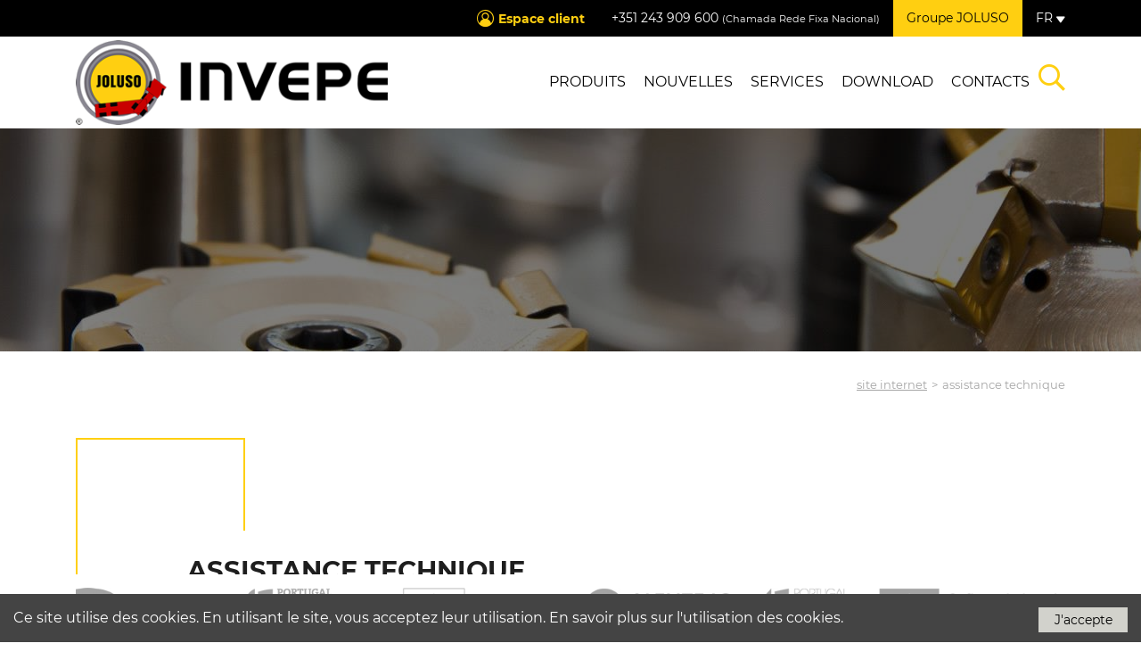

--- FILE ---
content_type: text/html; charset=UTF-8
request_url: https://www.invepe.pt/fr/services-soutien-a-la-clientele/demande-dassistance-technique
body_size: 13918
content:


<!DOCTYPE html>

<html xmlns="http://www.w3.org/1999/xhtml" lang="fr-fr">
<head>
    <script async="async" src="https://www.googletagmanager.com/gtag/js?id=UA-126829277-1"></script>
    <script>
        window.dataLayer = window.dataLayer || [];
        function gtag() { dataLayer.push(arguments); }
        gtag('js', new Date());
        gtag('config', 'UA-126829277-1');
    </script>
    <title>
	Assistance technique - GROUPE JOLUSO INVEPE
</title><meta http-equiv="content-type" content="text/html; charset=UTF-8" />
    <meta http-equiv="content-language" content="FR" />

    <meta name="author" content="Bomsite - Soluções para Internet, Lda" /><meta name="viewport" content="width=device-width, height=device-height, initial-scale=1.0, user-scalable=yes" /><meta name="apple-mobile-web-app-capable" content="yes" /><meta name="HandheldFriendly" content="true" /><meta name="format-detection" content="telephone=no" /><meta name="SKYPE_TOOLBAR" content="SKYPE_TOOLBAR_PARSER_COMPATIBLE" /><meta http-equiv="X-UA-Compatible" content="IE=edge" />

    <link rel="canonical" href="https://www.invepe.pt/fr/services-soutien-a-la-clientele/demande-dassistance-technique" />

    <meta name="description" lang="FR"content="En cas de panne, mauvais fonctionnement en raison de défauts de fabrication ou d’usure de votre équipement, demander la votre demande d’assistance, de garantie ou en dehors de celle-ci." />
    <meta name="keywords" lang="FR"content="JOLUSO" />
    <meta property="og:type" content="website" />
    <meta property="og:url" content="https://www.invepe.pt/fr/services-soutien-a-la-clientele/demande-dassistance-technique" />
    <meta property="og:title" content="Assistance technique - GROUPE JOLUSO INVEPE" />
    <meta property="og:description" content="En cas de panne, mauvais fonctionnement en raison de défauts de fabrication ou d’usure de votre équipement, demander la votre demande d’assistance, de garantie ou en dehors de celle-ci." />
    <meta property="og:image" content="https://www.invepe.pt/Assets/Img/LogoFb.jpg" />
    <meta property="og:image:alt" content="Assistance technique - GROUPE JOLUSO INVEPE" />
    <meta property="og:locale" content="fr_FR" />

    <link rel="apple-touch-icon" sizes="180x180" href="/apple-touch-icon.png?v=WGLJPdGA7y" /><link rel="icon" type="image/png" sizes="32x32" href="/favicon-32x32.png?v=WGLJPdGA7y" /><link rel="icon" type="image/png" sizes="16x16" href="/favicon-16x16.png?v=WGLJPdGA7y" /><link rel="manifest" href="/site.webmanifest?v=WGLJPdGA7y" /><link rel="mask-icon" href="/safari-pinned-tab.svg?v=WGLJPdGA7y" color="#ffffff" /><link rel="shortcut icon" href="/favicon.ico?v=WGLJPdGA7y" /><meta name="msapplication-TileColor" content="#ffffff" /><meta name="msapplication-TileImage" content="/mstile-144x144.png?v=WGLJPdGA7y" /><meta name="theme-color" content="#ffffff" /><link rel="apple-touch-icon" sizes="180x180" href="/apple-touch-icon.png" /><link rel="icon" type="image/png" sizes="32x32" href="/favicon-32x32.png" /><link rel="icon" type="image/png" sizes="16x16" href="/favicon-16x16.png" /><link rel="manifest" href="/site.webmanifest" /><link rel="mask-icon" href="/safari-pinned-tab.svg" color="#5bbad5" /><meta name="msapplication-TileColor" content="#da532c" /><meta name="theme-color" content="#ffffff" /><link href="/Assets/Css/css?v=r_ykNTAcnfe6T2ZbFrC-Via6cO111ysupV7aZ1qxcY01" rel="stylesheet"/>
<link href="/Assets/Fonts/IJ/icons?v=ib9TIXijz-1KFT46P0y33tNHKaBCCfGtXUdMoLHOOsI1" rel="stylesheet"/>
<link href="/Assets/Fonts/montserrat/font?v=7zZ49FvVkr-Dlrb5h16-qGIiRlSgQQh1kEomuQb2ohA1" rel="stylesheet"/>
<link href="/Assets/Fonts/fontawesome/fonts/fontawesome?v=37S0A66wwDwfxyKiIjpdlvcTyKgTFTLaBMF0XbN7F-41" rel="stylesheet"/>

    <script type="text/javascript" src="//s7.addthis.com/js/300/addthis_widget.js#pubid=ra-5b32047d434ff536"></script>

    <script src="/Assets/Js/js?v=v3j-6hdGFV1a_9v8VmSuRrbHI5eFLvpvcjm1g6_w9bs1"></script>
</head>
<body>
    <div class="overlay"></div>

    <form method="post" action="./demande-dassistance-technique" onsubmit="javascript:return WebForm_OnSubmit();" id="form1">
<div class="aspNetHidden">
<input type="hidden" name="__EVENTTARGET" id="__EVENTTARGET" value="" />
<input type="hidden" name="__EVENTARGUMENT" id="__EVENTARGUMENT" value="" />
<input type="hidden" name="__VIEWSTATE" id="__VIEWSTATE" value="O0lffHaQM/ebKfjXf0ezSl8kvloUMUPJnUIWVYIbV1yCAH/QdS8YO6jVuGZFNgyy58sNjw18z57Fc1ml79VLcxXpIbjF95I7odgLfCMddVlMH/VaRT0UA/UmYKeHD4VykDvlkC78tgiGpY/jLcqQe97HO6VpXC3vsYRemP9lHv+Rby2+yCX/DaT+fUzRkdUPM82HWsvoPlW9fj58PGNmJcFhvYkQX5VyfDGcb01NkD0gxunRmDvqstzyX3Ayz3kT/0nGORVu9gP52w05G9sWJcl1sVvRoys8bKlHp5WHF4vrSBF5+5pD9awOEW21awZ8TQLN3GTwHcM+tKSehlzJHWcaOaXqQd1GXzJBUByRraFOJiNoYY/0EDEcCcSM+LY6tWQ4NeP10ocm/OVAmpku5qlOp+seNZRlUVPMMFqrNB+7IZFlZ6lDjOctIpwsM/Dhkl4DSs6w62Gw/9yfnKYEwzskbM6PJrGcwk/73qgmNpSGz569iKQ4g4SNYoRrwv/GjPnyxWXQUyDTVG71nfqKhs8joj7KKXAPhFvzJSYS3jtfqtIRXyVNAJXDf07v0JUOx+AtENUoZJmrmIwqdRgPJyYUAaDqO6xz6w1OiszsIsIiT/TDAvcq8wZz+8ThIwPW2pICldbwvFDuM2BRHeg1Qg8iXcyQS1SEv4egHMeHPE2gTazTXXT5OzNxwogby5BKiXp6wMwx2tG3GhcCSzycnucWEekIFyDhNvkPPX4h5sOLQedTx0nCLR1nGT0DCJmcgXe2AOKZsLJWy4pK9tVwyF/tk6fo8r8qiT7oMOg2zcYd0/3OdJcz2KVojIppOV0tfNRa1qKwUhuBtmTdJrmbKbqRN6CaWLGoA6I/X8MwciSmwEq40etZkfDcgXKl9OpuaEUAHLiOON9QeAPNbUkLTuUaaL9QbHf3u4KibYhRiPcptevOfoHb+cI2sXkWAp0gnF41z/sFJjVOddc7wO7+Jr/fsjWX5wkcumzdtP/w8UOUp1aXRYyiNYX8QzCOTFPjqd3WMGwy8M1X4eILi8oIZbKbsHjmxWRrqmE4WiblD0lS7dkIYNKMmw0chkOWnZyip/zDjZvI+knpZ6U5NEIGxMNH05DgsWH60q8Lnbm1yLdnIVT72mX6EMjAeZD6HytscfwIid/D2rZSB9Nm0i6ycHeKphs8KGmhsHw+8itdjKUEJL6oNspD6y/1IgPfK+n87fUq9fnktagF+AQI1CKxpyx//yn2ylI7gmqKB2k68DP8Lh8nJNTV6Z9MhnU+JZmjdsasqUBKaQZV4IBXUc7vb9ZXIlFyCKf9WeF/ArTBRSJox5x4TCp9tdXuhIxPfqud7/KJBJ/crVkt+jL2JUM2an0+J3dWU7CaNaXyF1GiwNz0htB7YzDpEmZ+kAjpqWix8c/3RwTCUQkwj3Aq2R3Wr4M1yYkjtY54ktvgqBH+7wUxr8SXssLd0KM8b2QODtLcr8XcqQIEfrCcTBXdWVFTYmT2exFNeASupDKg4Sa7jgLn0ZLAy+AajLNeVgPXsy0c/5tN7DZ/K3SwABnjuOHf9ikIyhGW4f0r8+LCxEEzBg0n5RkDXQ/1beHNwHwPqfWp4FQsg2D13QT72qjlgw7dkg59FMq61EcwrVSIG3Olsrg=" />
</div>

<script type="text/javascript">
//<![CDATA[
var theForm = document.forms['form1'];
if (!theForm) {
    theForm = document.form1;
}
function __doPostBack(eventTarget, eventArgument) {
    if (!theForm.onsubmit || (theForm.onsubmit() != false)) {
        theForm.__EVENTTARGET.value = eventTarget;
        theForm.__EVENTARGUMENT.value = eventArgument;
        theForm.submit();
    }
}
//]]>
</script>


<script src="/WebResource.axd?d=pynGkmcFUV13He1Qd6_TZHLinfQepB_WvVKYn552GIV0reQuLM_IJCtYMWykW1H1lg08bzfIniTToEo1yxwKVw2&amp;t=638901572248157332" type="text/javascript"></script>


<script type="text/javascript">
//<![CDATA[
timeLineSlick();//]]>
</script>

<script src="/ScriptResource.axd?d=nv7asgRUU0tRmHNR2D6t1CvNPOijZZlMk7P0hUVdrAWw8Cr1XYqT_GgJ2gXndF39J-fokfq7gyDBYmlgil0eYnrEiSZ4oJsfiRLGUAq6OFzO34CYTFGyhbgXo8Upx19wumSA-yR9ztQMpPnYc06bSQ2&amp;t=ffffffff93d1c106" type="text/javascript"></script>
<script src="/ScriptResource.axd?d=D9drwtSJ4hBA6O8UhT6CQuvU-CJSJZaeIl_PYBEn1Hgc6cam02Tb7Xfc99kwNMnb7btdjvc-IDFyOAq3Q6yTNYWLYBHvFg_lZR_7StBHdPodkPLjmxl6KpgCpeQX-pzEUcW689vhZ1fM3aRr0l_eP8gDNMR8jJ-JhcCceqz5Pgo1&amp;t=5c0e0825" type="text/javascript"></script>
<script type="text/javascript">
//<![CDATA[
if (typeof(Sys) === 'undefined') throw new Error('ASP.NET Ajax client-side framework failed to load.');
//]]>
</script>

<script src="/ScriptResource.axd?d=JnUc-DEDOM5KzzVKtsL1tb9xSDOHMjZ_cHp8xiQGHA0YNWz7LPDf9METToQ_CctnkQ7ybB5ubj4MiCeshiLT37HnGIvv8CJB3LAwDZbGvsuP6cftNGX1mDfk0NrG3Lw3UDpcU16GB8n9cV1xic-a6p7JwHsMg554g4L6YSiua-vpbdNCDnWB0cDEgu9Rrc9L0&amp;t=5c0e0825" type="text/javascript"></script>
<script src="../../Assets/Js/fake-jquery.min.js" type="text/javascript"></script>
<script type="text/javascript">
//<![CDATA[
function WebForm_OnSubmit() {
if (typeof(ValidatorOnSubmit) == "function" && ValidatorOnSubmit() == false) return false;
return true;
}
//]]>
</script>

<div class="aspNetHidden">

	<input type="hidden" name="__VIEWSTATEGENERATOR" id="__VIEWSTATEGENERATOR" value="3F9AE277" />
	<input type="hidden" name="__SCROLLPOSITIONX" id="__SCROLLPOSITIONX" value="0" />
	<input type="hidden" name="__SCROLLPOSITIONY" id="__SCROLLPOSITIONY" value="0" />
	<input type="hidden" name="__EVENTVALIDATION" id="__EVENTVALIDATION" value="BsmrTTCcvBA/kKEVd9M07swP4FYqoBT8rXdfLfzNwXEnq1SRQp8fGsxmiSSfpZBmUScdk4K4LAiyxOBmpMZEAmSKD9pRfkJvuJIieXZH33lCazzENCmHVBb/kUGI8BXBEDJJQUW2b8/06pVMCu9k5KXS1d5TcVzZ/Z/7fiWXcVpAkO7MRoUyDDmabLccl9bxA/985tEoh/SaYqqFXx/Ir8glbiSq9JUBHL/sVkv1VTbWPnGP0LGhmE2NeL0LG6bmEkP/qPmMRzsPMuhZrHkX4HACQklYpBdjH6qPRkElOKHHbDi5UPvy/9SGs/tgLCMQhM4WPeS8Ws/h0IMPB1jZuRCXNIwy+oGlJYfIVxyTMc//2/fivr5F5gUIobWccYF9" />
</div>
        <script type="text/javascript">
//<![CDATA[
Sys.WebForms.PageRequestManager._initialize('ctl00$ScriptManager', 'form1', ['tctl00$PanelConsentimento','PanelConsentimento'], [], [], 90, 'ctl00');
//]]>
</script>

        <header>

            <nav class="navbar">
                <div class="collapse navbar-collapse" id="menuBarTop">
                    <button id="closeMenu" class="navbar-toggler" type="button" data-toggle="collapse" data-target="#menuBarTop" aria-controls="menuBarTop" aria-expanded="false">
                        <img src="/assets/img/barsBlack.png" />
                    </button>
                    <ul class="navbar-nav text-center" id="menus">


                        
                        <li class="dropdown ">


                            <a class="dropdown-toggle" href='#' id="navbarDropdown0" role="button" data-toggle="dropdown" aria-haspopup="true" aria-expanded="false">
                                ENTREPRISE
                            </a>
                            <div class="dropdown-menu" aria-labelledby="navbarDropdown0">
                                <a class="dropdown-item" href="/fr/societe">QUI SOMMES-NOUS</a>
                                <a class="dropdown-item" href="/fr/politique-de-qualite">POLITIQUE DE QUALITÉ</a>
                                <a class="dropdown-item" href="/fr/politique-de-confidentialite-et-grpd">POLITIQUE DE CONFIDENTIALITÉ</a>
                            </div>
                        </li>


                        
                        <li class="">
                            <a class="dropdown-toggle" data-parent="#menus" href='#' id="navbarDropdown1" role="button" data-toggle="dropdown" aria-haspopup="true" aria-expanded="false">
                                PRODUITS
                            </a>

                            <div class="dropdown-menu" aria-labelledby="navbarDropdown1">
                                
                                <a class="dropdown-item" href="/fr/produits/euro-modelar">
                                    EURO-MODELAR
                                </a>
                                
                                <a class="dropdown-item" href="/fr/produits/porte-engins">
                                    PORTE ENGINS
                                </a>
                                
                                <a class="dropdown-item" href="/fr/produits/plateaux">
                                    PLATEAUX
                                </a>
                                
                                <a class="dropdown-item" href="/fr/produits/bennes">
                                    BENNES
                                </a>
                                
                                <a class="dropdown-item" href="/fr/produits/porte-conteneurs">
                                    PORTE CONTENEURS
                                </a>
                                
                                <a class="dropdown-item" href="/fr/produits/transport-de-bois">
                                    TRANSPORT DE BOIS
                                </a>
                                
                                <a class="dropdown-item" href="/fr/produits/extensible">
                                    EXTENSIBLE
                                </a>
                                
                                <a class="dropdown-item" href="/fr/produits/fonds-mouvants">
                                    FONDS MOUVANTS
                                </a>
                                
                                <a class="dropdown-item" href="/fr/produits/remorques">
                                    REMORQUES
                                </a>
                                
                                <a class="dropdown-item" href="/fr/produits/projets-speciaux">
                                    PROJETS SPÉCIAUX
                                </a>
                                
                                <a class="dropdown-item" href="/fr/produits/porteurs">
                                    PORTEURS
                                </a>
                                
                                <a class="dropdown-item" href="/fr/produits/utilise">
                                    UTILISÉ
                                </a>
                                
                            </div>
                        </li>
                        
                        <li class="">
                            <a href='/fr/nouvelles'>NOUVELLES</a>
                        </li>
                        
                        <li class="dropdown ">
                            <a class="dropdown-toggle" data-parent="#menus" href='#' id="navbarDropdown3" role="button" data-toggle="dropdown" aria-haspopup="true" aria-expanded="false">
                                SERVICES
                            </a>
                            <div class="dropdown-menu" aria-labelledby="navbarDropdown3">
                                
                                <a class="dropdown-item "
                                    href="/fr/services-soutien-a-la-clientele/demande-dassistance-technique">Assistance technique</a>
                                
                                <a class="dropdown-item "
                                    href="/fr/services-soutien-a-la-clientele/pieces-et-accessoires">Pièces et accessoires</a>
                                
                                <a class="dropdown-item "
                                    href="/fr/services-soutien-a-la-clientele/service-clientele">Service clientèle</a>
                                
                            </div>
                        </li>
                        

                        <li class="">
                            <a class="dropdown-toggle" href='#' data-parent="#menus" id="navbarDropdown4" role="button" data-toggle="dropdown" aria-haspopup="true" aria-expanded="false">
                                DOWNLOAD
                            </a>

                            <div class="dropdown-menu" aria-labelledby="navbarDropdown4">
                                
                                <a class="dropdown-item" href="/fr/downloads/informations-du-groupe">
                                    Informations du groupe
                                </a>
                                
                                <a class="dropdown-item" href="/fr/downloads/videos">
                                    Vidéos
                                </a>
                                
                                <a class="dropdown-item" href="/fr/downloads/fiches-techniques">
                                    Fiches techniques
                                </a>
                                
                            </div>
                        </li>

                        
                        <li class="">
                            <a href='/fr/contacts'>CONTACTS</a>
                        </li>
                        
                        <li class="dropdown ">
                            <a class="dropdown-toggle" href='#' data-parent="#menus" id="navbarDropdown6" role="button" data-toggle="dropdown" aria-haspopup="true" aria-expanded="false">
                                Groupe JOLUSO
                            </a>
                            <div class="dropdown-menu" aria-labelledby="navbarDropdown6">
                                <a class="dropdown-item" href="/fr/siege-social-joluso">Siège Social JOLUSO</a>
                                <a class="dropdown-item" href="/fr/delegation-du-nord">DÉLÉGATION DU NORD</a>
                                <a class="dropdown-item d-none" href="">JOLUSO MOZAMBIQUE</a>
                                <a class="dropdown-item d-none" href="">JOLUSO ANGOLA</a>
                            </div>
                        </li>
                    </ul>
                </div>
            </nav>




            <div class="topOptions">
                <div class="container">
                    <div class="row justify-content-end">
                        <div class="col-auto closeTopOptions flex-mdgrow-1 "><i class="ij-fechar"></i></div>


                        <div class="col-auto ml-0 ml-md-5">
                            <div class="title mb-1">ENTREPRISE</div>
                            <a class="mb-1 " href="/fr/societe">
                                QUI SOMMES-NOUS
                            </a>
                            <a class="mb-1 " href="/fr/politique-de-qualite">
                                POLITIQUE DE QUALITÉ
                            </a>
                            <a class="mb-1 " href="/fr/politique-de-confidentialite-et-grpd">
                                POLITIQUE DE CONFIDENTIALITÉ
                            </a>
                        </div>

                        <div class="col-auto ml-0 ml-md-5">
                            <div class="title mb-1">Groupe JOLUSO</div>
                            <a class="mb-1 " href="/fr/siege-social-joluso">Siège Social JOLUSO</a>
                            <a class="mb-1 " href="/fr/delegation-du-nord">DÉLÉGATION DU NORD</a>
                            
                        </div>
                        <div class="col-auto ml-0 ml-md-5">
                            <div class="title mb-1">LANGUES</div>
                            
                                    <a class='mb-1 ' data-lingua='pt' href='/pt'>
                                        PORTUGUÊS</a>
                                
                                    <a class='mb-1 ' data-lingua='en' href='/en'>
                                        ENGLISH</a>
                                
                                    <a class='mb-1 ' data-lingua='es' href='/es'>
                                        ESPAÑOL</a>
                                
                                    <a class='mb-1 selected' data-lingua='fr' href='/fr'>
                                        FRANÇAIS</a>
                                
                            
                        </div>
                    </div>
                </div>
            </div>

            <div class="topBar">
                <div class="container">
                    <div class="row justify-content-sm-between justify-content-between justify-content-md-end">
                        <a class="col-auto d-none d-md-flex areaReservada" href="/fr/zone-reservee">

                            
                                <i class="ij-perfil"></i> 
                            Espace client
                        </a>
                        <div class="col-auto d-none d-md-block telefone">+351 243 909 600 <small>(Chamada Rede Fixa Nacional)</small> </div>
                        <div class="col-auto d-none d-md-block grupoJoluso"><a>Groupe JOLUSO</a></div>
                        <div class="col-auto ">
                            <div class="d-flex">
                                <a class=" d-flex d-md-none areaReservada mr-2" href="/fr/zone-reservee"><i class="ij-perfil-ativo"></i></a>
                                <a class="linguas">fr <i class="ij-seta-fechada"></i></a>
                            </div>
                        </div>

                        <div class="col-auto d-flex d-sm-flex d-md-none align-items-center">
                            <button type="button" id="togglePesquisaTop" class="togglePesquisa"><i class="ij-pesquisa"></i></button>
                            <div>
                                <button class="navbar-toggler" type="button" data-toggle="collapse" data-target="#menuBarTop" aria-controls="menuBarTop" aria-expanded="false">
                                    <img src="/assets/img/bars.png" />
                                </button>
                            </div>
                        </div>
                    </div>
                </div>
            </div>

            <div class="logoBar">
                <div class="container">
                    <div class="row justify-content-between align-items-stretch justify-content-sm-center ">
                        <div class="col-12 col-md-4 my-1 justify-content-sm-center text-center">
                            <a href="/" tabindex="-1" title="GROUPE JOLUSO INVEPE" class="logo">
                                <img class="logoImg" alt="GROUPE JOLUSO INVEPE" title="GROUPE JOLUSO INVEPE" src="/Assets/Img/Logo.png" /></a>
                        </div>
                        <div class="col-12 col-md-8 d-none d-md-flex mainMenu">
                            <nav class="navbar navbar-expand-md justify-content-around ">

                                <div class="collapse navbar-collapse" id="menuBar">
                                    <ul class="navbar-nav justify-content-end align-items-stretch" id="menus2">
                                        
                                        <li class="dropdown ">
                                            <a id="colCategory" data-toggle="collapse" data-parent="#menus2" href="#categoryBox">PRODUITS</a>
                                            <div class="bar"></div>
                                        </li>
                                        
                                        <li class="">
                                            <a href='/fr/nouvelles'>NOUVELLES</a>
                                            <div class="bar"></div>
                                        </li>
                                        
                                        <li class="dropdown ">
                                            <a class="dropdown-toggle" data-parent="#menus2" href='#' id="navbarDropdown3" role="button" data-toggle="dropdown" aria-haspopup="true" aria-expanded="false">
                                                SERVICES
                                            </a>
                                            <div class="bar"></div>
                                            <div class="dropdown-menu" aria-labelledby="navbarDropdown3">
                                                
                                                <a class="dropdown-item "
                                                    href="/fr/services-soutien-a-la-clientele/demande-dassistance-technique">Assistance technique</a>
                                                
                                                <a class="dropdown-item "
                                                    href="/fr/services-soutien-a-la-clientele/pieces-et-accessoires">Pièces et accessoires</a>
                                                
                                                <a class="dropdown-item "
                                                    href="/fr/services-soutien-a-la-clientele/service-clientele">Service clientèle</a>
                                                
                                            </div>
                                        </li>
                                        
                                        <li class="dropdown ">
                                            <a class="dropdown-toggle" data-parent="#menus2" href='#' id="navbarDropdown4" role="button" data-toggle="dropdown" aria-haspopup="true" aria-expanded="false">
                                                DOWNLOAD
                                            </a>
                                            <div class="bar"></div>
                                            <div class="dropdown-menu" aria-labelledby="navbarDropdown4">
                                                
                                                <a class="dropdown-item "
                                                    href="/fr/downloads/informations-du-groupe">Informations du groupe</a>
                                                
                                                <a class="dropdown-item "
                                                    href="/fr/downloads/videos">Vidéos</a>
                                                
                                                <a class="dropdown-item "
                                                    href="/fr/downloads/fiches-techniques">Fiches techniques</a>
                                                
                                            </div>
                                        </li>
                                        
                                        <li class="">
                                            <a href='/fr/contacts'>CONTACTS</a>
                                            <div class="bar"></div>
                                        </li>
                                        
                                    </ul>
                                </div>
                                <a id="togglePesquisa" class="togglePesquisa"><i class="ij-pesquisa"></i></a>
                            </nav>
                        </div>
                    </div>
                </div>

                


                <div id="PesquisaDiv">
                    <div class="container">
                        <div class="row d-flex justify-content-between align-items-center">
                            <div class="col-auto closeSearch d-none d-md-block"><i class="ij-pesquisa"></i></div>
                            <div class="col-auto">
                                <select name="ctl00$DDLPesquisa" id="DDLPesquisa">
	<option value="no site">sur le site</option>
	<option value="produtos">produits</option>

</select>
                            </div>
                            <div class="col-auto flex-fill">
                                <input name="ctl00$TBPesquisa" type="text" id="TBPesquisa" placeholder="Que recherchez-vous" /></div>
                            <div class="col-auto">
                                <a id="LBPesquisa" href="javascript:WebForm_DoPostBackWithOptions(new WebForm_PostBackOptions(&quot;ctl00$LBPesquisa&quot;, &quot;&quot;, true, &quot;VGPesquisa&quot;, &quot;&quot;, false, true))">Recherche</a>
                            </div>
                            <span data-val-controltovalidate="TBPesquisa" data-val-validationGroup="VGPesquisa" id="ctl33" class="customValidator" data-validateexpression="^([^&lt;>]){3,100}$" data-val="true" data-val-evaluationfunction="CustomValidatorEvaluateIsValid" data-val-clientvalidationfunction="validarRegex" data-val-validateemptytext="true" style="visibility:hidden;"></span>
                        </div>
                    </div>
                </div>


                <div class="collapse" id="categoryBox">
                    <div class="container">
                        <div class="row">
                            
                            <div class="col-auto col-20">
                                <a href="/fr/produits/euro-modelar">
                                    <div><i class=""></i></div>
                                    <div>EURO-MODELAR</div>
                                </a>
                            </div>
                            
                            <div class="col-auto col-20">
                                <a href="/fr/produits/porte-engins">
                                    <div><i class="ij-porta-mquinas"></i></div>
                                    <div>PORTE ENGINS</div>
                                </a>
                            </div>
                            
                            <div class="col-auto col-20">
                                <a href="/fr/produits/plateaux">
                                    <div><i class="ij-plataformas"></i></div>
                                    <div>PLATEAUX</div>
                                </a>
                            </div>
                            
                            <div class="col-auto col-20">
                                <a href="/fr/produits/bennes">
                                    <div><i class="ij-basculantes"></i></div>
                                    <div>BENNES</div>
                                </a>
                            </div>
                            
                            <div class="col-auto col-20">
                                <a href="/fr/produits/porte-conteneurs">
                                    <div><i class="ij-porta-contentores"></i></div>
                                    <div>PORTE CONTENEURS</div>
                                </a>
                            </div>
                            
                            <div class="col-auto col-20">
                                <a href="/fr/produits/transport-de-bois">
                                    <div><i class="ij-florestais"></i></div>
                                    <div>TRANSPORT DE BOIS</div>
                                </a>
                            </div>
                            
                            <div class="col-auto col-20">
                                <a href="/fr/produits/extensible">
                                    <div><i class="ij-extensveis"></i></div>
                                    <div>EXTENSIBLE</div>
                                </a>
                            </div>
                            
                            <div class="col-auto col-20">
                                <a href="/fr/produits/fonds-mouvants">
                                    <div><i class="ij-piso-mvel"></i></div>
                                    <div>FONDS MOUVANTS</div>
                                </a>
                            </div>
                            
                            <div class="col-auto col-20">
                                <a href="/fr/produits/remorques">
                                    <div><i class="ij-reboques"></i></div>
                                    <div>REMORQUES</div>
                                </a>
                            </div>
                            
                            <div class="col-auto col-20">
                                <a href="/fr/produits/projets-speciaux">
                                    <div><i class="ij-especiais"></i></div>
                                    <div>PROJETS SPÉCIAUX</div>
                                </a>
                            </div>
                            
                            <div class="col-auto col-20">
                                <a href="/fr/produits/porteurs">
                                    <div><i class="ij-camio"></i></div>
                                    <div>PORTEURS</div>
                                </a>
                            </div>
                            
                            <div class="col-auto col-20">
                                <a href="/fr/produits/utilise">
                                    <div><i class="ij-usados"></i></div>
                                    <div>UTILISÉ</div>
                                </a>
                            </div>
                            
                        </div>
                    </div>
                </div>

                


                


                <div id="BannerContainer">
	
                    
                            <div>
		
                                <div id='Banner' class="carousel slide" data-ride="carousel" data-interval="10000">
                                    <div class="carousel-inner">
                                        
                                                <div class='carousel-item active'>
                                                    <div class="content ">
                                                        <div class="container">
                                                            <div></div>
                                                            <div></div>
                                                            <div></div>
                                                        </div>
                                                    </div>
                                                    <a 
                                                        title=''>
                                                        <img src='/Assets/Img/banners/98216473.jpg' alt='' title='' />
                                                    </a>
                                                </div>
                                            
                                                <div class='carousel-item '>
                                                    <div class="content ">
                                                        <div class="container">
                                                            <div></div>
                                                            <div></div>
                                                            <div></div>
                                                        </div>
                                                    </div>
                                                    <a 
                                                        title=''>
                                                        <img src='/Assets/Img/banners/02ae9fb7.jpg' alt='' title='' />
                                                    </a>
                                                </div>
                                            
                                    </div>

                                    
                                    
                                </div>
                            
	</div>
                        
                    
                
</div>
        </header>




        
        <div class="content" id="MainContent">
            

    <article id="ContentPlaceHolder1_Article" class="container">
        <div>
            <ul class="ulBreadCrumb mb-5">
                <li><a href="/"> Site internet</a></li><li>Assistance technique</li>
            </ul>
        </div>

        <div class="titulosDinamicos">
            <div>
                <h1 class="mb-3">Assistance technique</h1>
                <h2 class="mb-3"></h2>
                <div class="addthis_inline_share_toolbox"></div> 
            </div>
        </div>

        <div id="ConteudoPagina" class="ConteudoPagina ConteudoPaginaTop">
	En cas de panne, mauvais fonctionnement en raison de d&eacute;fauts de fabrication ou d&rsquo;usure de votre &eacute;quipement, demander la votre demande d&rsquo;assistance, de garantie ou en dehors de celle-ci.<br /><br />Disponible, remplissez le formulaire ci-dessous ou contactez-nous directement par l&rsquo;interm&eacute;diaire de la 243 909 600&nbsp;<span style="font-size: 9pt;">(Appel R&eacute;seau Fixe National)</span>.<br />

</div>

    </article>
        

    <div id="ContentPlaceHolder1_FormContactos" onkeypress="javascript:return WebForm_FireDefaultButton(event, &#39;ContentPlaceHolder1_ContactosSubmitButton&#39;)">
	
        
        
        <div class="formulario">
            <div class="container">
            
                <div class="row">


                     <div class="col-12 col-md-4">
                        <div class="title mb-3">Demande d'informations</div>
                        <div class="descricao mb-3">Remplissez correctement notre formulaire. Nous entrerons en contact avec vous dès que possible</div>                        <div class="campos">* champs à remplissage obligatoire</div>                    </div>

                    <div class="col-12 col-md-8">
                        <div class="row">
                            <div class="col-12 col-sm-12">
                                <input name="ctl00$ContentPlaceHolder1$TBNome" type="text" id="ContentPlaceHolder1_TBNome" title="Nom" class="default" autocomplete="off" placeholder="Nom" />
                                <span data-val-controltovalidate="ContentPlaceHolder1_TBNome" data-val-validationGroup="FormContactos" id="ContentPlaceHolder1_ctl00" data-validateexpression="^.{1,100}$" data-val="true" data-val-evaluationfunction="CustomValidatorEvaluateIsValid" data-val-clientvalidationfunction="validarRegex" data-val-validateemptytext="true" style="visibility:hidden;"></span>
                            </div>

                            <div class="col-12 col-sm-12 col-md-6">
                                <input name="ctl00$ContentPlaceHolder1$TBEmail" type="text" id="ContentPlaceHolder1_TBEmail" title="E-mail" class="default" autocomplete="off" placeholder="E-mail" />
                                <span data-val-controltovalidate="ContentPlaceHolder1_TBEmail" data-val-validationGroup="FormContactos" id="ContentPlaceHolder1_ctl01" data-validateexpression="^(.{3,49}@.{3,49})$" data-val="true" data-val-evaluationfunction="CustomValidatorEvaluateIsValid" data-val-clientvalidationfunction="validarRegex" data-val-validateemptytext="true" style="visibility:hidden;"></span>
                            </div>
                            <div class="col-12 col-sm-12 col-md-6">
                                <input name="ctl00$ContentPlaceHolder1$TBContacto" type="text" id="ContentPlaceHolder1_TBContacto" title="Contact" class="default" autocomplete="off" placeholder="Contact" />
                                <span data-val-controltovalidate="ContentPlaceHolder1_TBContacto" data-val-validationGroup="FormContactos" id="ContentPlaceHolder1_ctl02" data-validateexpression="^.{1,100}$" data-val="true" data-val-evaluationfunction="CustomValidatorEvaluateIsValid" data-val-clientvalidationfunction="validarRegex" data-val-validateemptytext="true" style="visibility:hidden;"></span>
                            </div>

                            <div class="col-12 col-sm-12 col-md-6">
                                <input name="ctl00$ContentPlaceHolder1$TBLocalidade" type="text" id="ContentPlaceHolder1_TBLocalidade" title="Emplacement" class="default" autocomplete="off" placeholder="Emplacement" />
                                <span data-val-controltovalidate="ContentPlaceHolder1_TBLocalidade" data-val-validationGroup="FormContactos" id="ContentPlaceHolder1_ctl03" data-validateexpression="^.{1,100}$" data-val="true" data-val-evaluationfunction="CustomValidatorEvaluateIsValid" data-val-clientvalidationfunction="validarRegex" data-val-validateemptytext="true" style="visibility:hidden;"></span>
                            </div>
                            <div class="col-12 col-sm-12 col-md-6">
                                <input name="ctl00$ContentPlaceHolder1$TBPais" type="text" id="ContentPlaceHolder1_TBPais" title="Pays" class="default" autocomplete="off" placeholder="Pays" />
                                <span data-val-controltovalidate="ContentPlaceHolder1_TBPais" data-val-validationGroup="FormContactos" id="ContentPlaceHolder1_ctl04" data-validateexpression="^.{1,100}$" data-val="true" data-val-evaluationfunction="CustomValidatorEvaluateIsValid" data-val-clientvalidationfunction="validarRegex" data-val-validateemptytext="true" style="visibility:hidden;"></span>
                            </div>
                            <div class="col-12 col-sm-12">
                                <textarea name="ctl00$ContentPlaceHolder1$TBMensagem" rows="2" cols="20" id="ContentPlaceHolder1_TBMensagem" title="Message" class="default" autocomplete="off" placeholder="Message">
</textarea>
                                <span data-val-controltovalidate="ContentPlaceHolder1_TBMensagem" data-val-validationGroup="FormContactos" id="ContentPlaceHolder1_ctl05" data-validateexpression="^.{1,8000}$" data-val="true" data-val-evaluationfunction="CustomValidatorEvaluateIsValid" data-val-clientvalidationfunction="validarRegex" data-val-validateemptytext="true" style="visibility:hidden;"></span>
                            </div>
                            <div class="col-12 col-md-8">
                                <div class="condicoes unselectable d-flex  justify-content-start">
                                    <span autocomplete="false" aria-autocomplete="none"><input id="ContentPlaceHolder1_PedidoInformacaoAceito" type="checkbox" name="ctl00$ContentPlaceHolder1$PedidoInformacaoAceito" /></span>
                                    <label for="ContentPlaceHolder1_PedidoInformacaoAceito" class="rgpd">J'ai lu l'information relative à la protection des données et accepte le traiement de mes données personnelles pour les fins mentionnées.</label>
                                    <span data-val-validationGroup="FormContactos" id="ContentPlaceHolder1_CVAceito" data-checkbox="ContentPlaceHolder1_PedidoInformacaoAceito" data-checkboxServer="PedidoInformacaoAceito" data-val="true" data-val-evaluationfunction="CustomValidatorEvaluateIsValid" data-val-clientvalidationfunction="validarAceito" style="visibility:hidden;"></span>
                                </div>
                            </div>
      
                            <div class="col-12 col-md-4">
                                <input type="submit" name="ctl00$ContentPlaceHolder1$ContactosSubmitButton" value="Envoyer" onclick="javascript:WebForm_DoPostBackWithOptions(new WebForm_PostBackOptions(&quot;ctl00$ContentPlaceHolder1$ContactosSubmitButton&quot;, &quot;&quot;, true, &quot;FormContactos&quot;, &quot;&quot;, false, false))" id="ContentPlaceHolder1_ContactosSubmitButton" title="Envoyer" class="submit" />
                            </div>
                        </div>
                        
                    </div>
                </div>
            </div>
        </div>
    
</div>
    
    <div id="ConteudoPaginaFundo" class="ConteudoPagina">

</div>
    

    


        </div>
        
        <footer>
            <div class="line d-none d-md-block"></div>
            <div class="content container">
                <div class="row d-flex justify-content-between">
                    <div class="col-12 col-md-6 col-lg-5 mb-5">
                        <div class="row d-flex justify-content-between mb-4">
                            <div class="col-auto ">
                                <img src="/assets/img/pmeLider.png" class="mr-3 mr-lg-5" />
                                <img src="/assets/img/certificado.png" class="mr-2 mr-lg-3" />
                            </div>
                            <div class="col-auto h4  mt-5 mt-xl-0">
                                <a href="https://www.facebook.com/GrupoJoluso/" target="_blank" class="ij ij-facebook ml-1 mt-1 "></a>
                                <a href="https://www.youtube.com/channel/UCaH0NXWxx9gdmbOIQDT2byA" target="_blank" class="ij ij-youtube ml-1 mt-1"></a>
                            </div>
                        </div>
                        <div class="row">
                            <div class="col-12 mb-2 litigio">Invepe, S.A. dispose d'un système de gestion de la qualité certifié conformément à la norme NP EN ISO 9001:2015 par Bureau Veritas Certification. En cas de litige, le consommateur peut recourrir à toute entité de résolution alternative compétente pour les litiges de consommation dans la région du district de Lisbonne ou ayant compétence au niveau national.</div>
                        </div>
                        <div class="row">
                            <div class="col-12 ">
                                <div class="mb-2">
                                    <a class='linkPolitica ' href='/fr/politique-de-confidentialite-et-grpd'>
                                        POLITIQUE DE CONFIDENTIALITÉ ET RGPD</a>
                                </div>
                                <div class="mb-2">
                                    <a class='linkPolitica ' href='/fr/politique-de-qualite'>
                                        POLITIQUE DE QUALITÉ</a>
                                </div>
								<div>
                                    <a class='linkPolitica ' href='/fr/canal-de-denonciation'>
                                        CANAL DE DÉNONCIATION</a>
                                </div>
                            </div>
                        </div>
                    </div>
                    <div class="col-12 col-md-6 col-lg-6 ">
                        <div class="row">
                            <div class="col-12 col-md-auto menus mb-3">
                                <div class="row titles mb-1 mb-md-4">
                                    <div class="col-12">RESSOURCES HUMAINES</div>
                                </div>

                                <a class="" href="/fr/offres-demploi">OFFRES D’EMPLOI</a>
                                <a class="" href="/fr/candidatures-spontanees">CANDIDATURES SPONTANÉES</a>
                            </div>

                            <div class="col-12 col-md-auto menus mb-3">
                                <div class="row titles mb-1 mb-md-4">
                                    <div class="col-12">Groupe JOLUSO</div>
                                </div>
                                <a class="" href="/fr/siege-social-joluso">Siège Social JOLUSO</a>
                                <a class="" href="/fr/delegation-du-nord">DÉLÉGATION DU NORD</a>

                                
                            </div>
                        </div>
                        <div class="row pt-3 pt-xl-4">
                            <div class="col-12 col-md-12 col-lg-6 col-xl-5 mb-md-1 d-none d-lg-block "><span class="font-weight-bold">JOLUSO INVEPE</span>  ©
                                <br>
                                TOUS LES DROITS RÉSERVÉS</div>
                            <div class="col-12 col-md-12 col-lg-6 d-none d-lg-block">
                                <a class="d-inline-block ml-lg-3 ml-xl-4" href="http://www.bomsite.com" style="color:#999999;" target="_blank">DÉVELOPPÉ PAR <span class="font-weight-bold">BOMSITE</span></a>
                            </div>
                        </div>
                    </div>
                </div>
            </div>
        </footer>

        <div id="projeto2020">
            <div class="container">
                <div class=" row d-flex justify-content-between text-center text-lg-left ">
                    <div class="col-12 col-md-6 col-lg-6 mb-3 mb-lg-0 mb-md-3">
                        <a href="p2020.pdf" target="_blank">
                            <img class="img-fluid" src="/assets/img/projeto2020Big2.jpg" alt="Projeto 2020" /></a>
                    </div>
                    <div class="col-12 col-md-6 col-lg-6 mb-lg-0 mb-md-3">
                        <a href="p2030.pdf" target="_blank">
                            <img class="img-fluid" src="/assets/img/projeto2030Big2.jpg" alt="Projeto 2030" /></a>
                    </div>
                    
                </div>
            </div>
        </div>

        
        <div id="blueimp-gallery" class="blueimp-gallery blueimp-gallery-controls" data-start-slideshow="true">
            <div class="slides"></div>
            <div class="title"></div>
            <a class="prev">‹</a><a class="next">›</a><a class="close">×</a><a class="play-pause"></a><ol class="indicator"></ol>
        </div>
        
        <div id="loadingMaster"><i class="fa fa-refresh fa-spin"></i></div>
        
        <div class="modal fade" id="modalMensagem">
            <div class="modal-dialog">
                <div class="modal-content">
                    <div class="titulo"></div>
                    <div class="mensagem"></div>
                    <button class="close submit" aria-label="Close" data-dismiss="modal" type="button"><span aria-hidden="true">FERMER</span></button>
                </div>
            </div>
        </div>
        
        <div id="PanelConsentimento">
	
                <div id="PanelConsentimentoC">
		
                    <div>Ce site utilise des cookies. En utilisant le site, vous acceptez leur utilisation. <a target="_blank" href="/fr/politique-de-confidentialite-et-grpd">En savoir plus sur l'utilisation des cookies.</a><input type="submit" name="ctl00$BAceitoCookies" value="J&#39;accepte" id="BAceitoCookies" /></div>
                
	</div>
                <script type="text/javascript">
                    $(document).ready(function () {
                        $("#PanelConsentimentoC").fadeIn(500);
                    });
                </script>
            
</div>
        

<script type="text/javascript">
//<![CDATA[

theForm.oldSubmit = theForm.submit;
theForm.submit = WebForm_SaveScrollPositionSubmit;

theForm.oldOnSubmit = theForm.onsubmit;
theForm.onsubmit = WebForm_SaveScrollPositionOnSubmit;
//]]>
</script>
</form>
</body>
</html>

<script async="async" defer="defer" src="/Assets/Js/AsyncScripts.min.js"></script>


--- FILE ---
content_type: text/css; charset=utf-8
request_url: https://www.invepe.pt/Assets/Fonts/IJ/icons?v=ib9TIXijz-1KFT46P0y33tNHKaBCCfGtXUdMoLHOOsI1
body_size: 640
content:
@font-face {
  font-family: 'ij';
  src:  url('fonts/ij.eot?pdrpfs');
  src:  url('fonts/ij.eot?pdrpfs#iefix') format('embedded-opentype'),
    url('fonts/ij.ttf?pdrpfs') format('truetype'),
    url('fonts/ij.woff?pdrpfs') format('woff'),
    url('fonts/ij.svg?pdrpfs#ij') format('svg');
  font-weight: normal;
  font-style: normal;
  font-display: block;
}

[class^="ij-"], [class*=" ij-"] {
  /* use !important to prevent issues with browser extensions that change fonts */
  font-family: 'ij' !important;
  speak: never;
  font-style: normal;
  font-weight: normal;
  font-variant: normal;
  text-transform: none;
  line-height: 1;

  /* Better Font Rendering =========== */
  -webkit-font-smoothing: antialiased;
  -moz-osx-font-smoothing: grayscale;
}

.ij-clock-circular-outline-svgrepo-com:before {
  content: "\e91e";
}
.ij-dashboard:before {
  content: "\e91d";
}
.ij-editar:before {
  content: "\e917";
}
.ij-password:before {
  content: "\e900";
}
.ij-documentos:before {
  content: "\e916";
}
.ij-manutencao:before {
  content: "\e918";
}
.ij-mensagem:before {
  content: "\e919";
}
.ij-notificacao:before {
  content: "\e91a";
}
.ij-perfil-ativo:before {
  content: "\e91b";
}
.ij-perfil:before {
  content: "\e91c";
}
.ij-usados:before {
  content: "\e914";
}
.ij-lonas:before {
  content: "\e912";
}
.ij-camio:before {
  content: "\e913";
}
.ij-reboques:before {
  content: "\e911";
}
.ij-especiais:before {
  content: "\e910";
}
.ij-basculantes:before {
  content: "\e901";
}
.ij-extensveis:before {
  content: "\e902";
}
.ij-florestais:before {
  content: "\e903";
}
.ij-piso-mvel:before {
  content: "\e904";
}
.ij-plataformas:before {
  content: "\e905";
}
.ij-porta-contentores:before {
  content: "\e907";
}
.ij-porta-mquinas:before {
  content: "\e90a";
}
.ij-acrobat2:before {
  content: "\e906";
}
.ij-email:before {
  content: "\e908";
}
.ij-facebook:before {
  content: "\e909";
}
.ij-fechar:before {
  content: "\e90b";
}
.ij-pesquisa:before {
  content: "\e90c";
}
.ij-scrolldown:before {
  content: "\e90d";
}
.ij-seta-fechada:before {
  content: "\e90e";
}
.ij-seta:before {
  content: "\e90f";
}
.ij-youtube:before {
  content: "\e915";
}



--- FILE ---
content_type: text/css; charset=utf-8
request_url: https://www.invepe.pt/Assets/Fonts/montserrat/font?v=7zZ49FvVkr-Dlrb5h16-qGIiRlSgQQh1kEomuQb2ohA1
body_size: 228
content:
/* montserrat-200 - latin */
@font-face {
  font-family: 'Montserrat';
  font-style: normal;
  font-weight: 200;
  src: url('montserrat-v12-latin-200.eot'); /* IE9 Compat Modes */
  src: local('Montserrat ExtraLight'), local('Montserrat-ExtraLight'),
       url('montserrat-v12-latin-200.eot?#iefix') format('embedded-opentype'), /* IE6-IE8 */
       url('montserrat-v12-latin-200.woff2') format('woff2'), /* Super Modern Browsers */
       url('montserrat-v12-latin-200.woff') format('woff'), /* Modern Browsers */
       url('montserrat-v12-latin-200.ttf') format('truetype'), /* Safari, Android, iOS */
       url('montserrat-v12-latin-200.svg#Montserrat') format('svg'); /* Legacy iOS */
}

/* montserrat-regular - latin */
@font-face {
  font-family: 'Montserrat';
  font-style: normal;
  font-weight: 400;
  src: url('montserrat-v12-latin-regular.eot'); /* IE9 Compat Modes */
  src: local('Montserrat Regular'), local('Montserrat-Regular'),
       url('montserrat-v12-latin-regular.eot?#iefix') format('embedded-opentype'), /* IE6-IE8 */
       url('montserrat-v12-latin-regular.woff2') format('woff2'), /* Super Modern Browsers */
       url('montserrat-v12-latin-regular.woff') format('woff'), /* Modern Browsers */
       url('montserrat-v12-latin-regular.ttf') format('truetype'), /* Safari, Android, iOS */
       url('montserrat-v12-latin-regular.svg#Montserrat') format('svg'); /* Legacy iOS */
}

/* montserrat-700 - latin */
@font-face {
  font-family: 'Montserrat';
  font-style: normal;
  font-weight: 700;
  src: url('montserrat-v12-latin-700.eot'); /* IE9 Compat Modes */
  src: local('Montserrat Bold'), local('Montserrat-Bold'),
       url('montserrat-v12-latin-700.eot?#iefix') format('embedded-opentype'), /* IE6-IE8 */
       url('montserrat-v12-latin-700.woff2') format('woff2'), /* Super Modern Browsers */
       url('montserrat-v12-latin-700.woff') format('woff'), /* Modern Browsers */
       url('montserrat-v12-latin-700.ttf') format('truetype'), /* Safari, Android, iOS */
       url('montserrat-v12-latin-700.svg#Montserrat') format('svg'); /* Legacy iOS */
}



--- FILE ---
content_type: application/javascript
request_url: https://www.invepe.pt/Assets/Js/AsyncScripts.min.js
body_size: 232
content:
function ValidatorUpdateDisplay(n){n.removeAttribute("style")}$(document).ready(function(){$(".albumGaleria.detalhe img").on("click",function(n){return n.stopPropagation(),n.preventDefault(),arrayGaleria=$(this).parent().attr("data-album").split(","),albumGaleriaDetalhe=blueimp.Gallery(arrayGaleria),!1});$(".albumGaleria:not(.detalhe)").on("click",function(n){return n.stopPropagation(),n.preventDefault(),arrayGaleria=$(this).attr("data-album").split(","),albumGaleriaDetalhe=blueimp.Gallery(arrayGaleria),!1});$("a.imagemPopUp").on("click",function(n){return n.stopPropagation(),n.preventDefault(),imagem=$(this).attr("data-href"),arrayImagem=imagem.split(","),albumGaleriaDetalhe=blueimp.Gallery(arrayImagem),!1});AOS.init()});$(window).on("load",function(){$("#Banner7").swiperight(function(){$(this).carousel("prev")});$("#Banner7").swipeleft(function(){$(this).carousel("next")});$(".customValidator").removeAttr("style")});